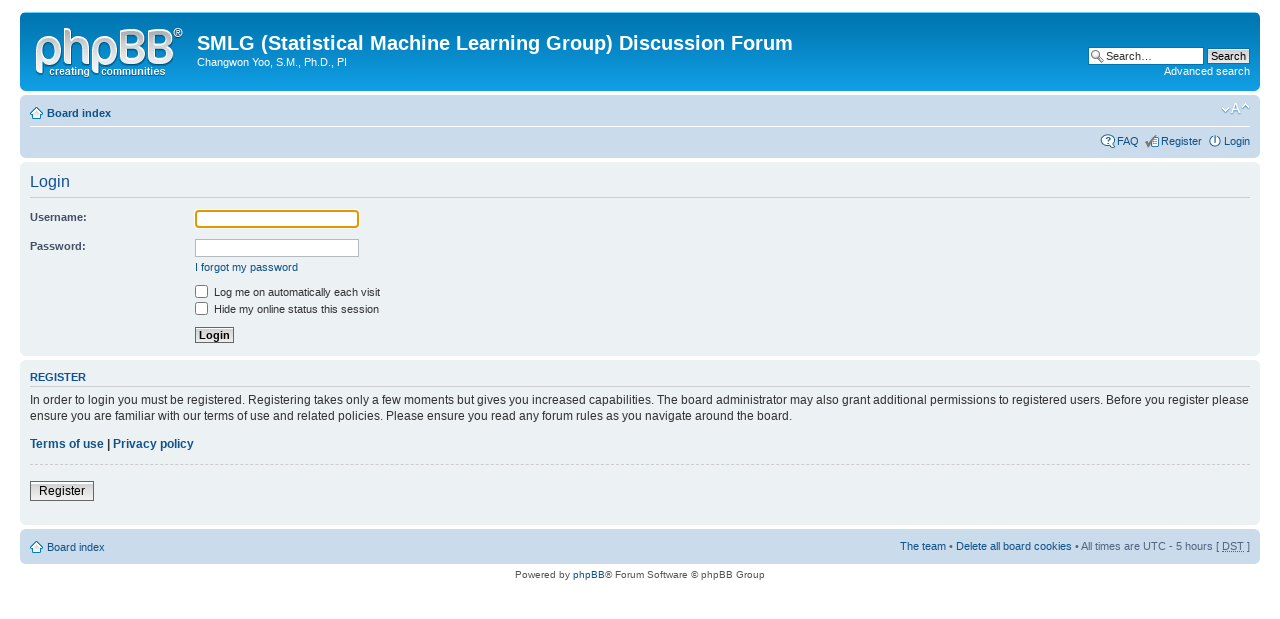

--- FILE ---
content_type: text/html; charset=UTF-8
request_url: http://smlg.fiu.edu/phpbb/ucp.php?mode=login&sid=dbe34af9ed83b3f7466cabe83dd9906c
body_size: 3065
content:
<!DOCTYPE html PUBLIC "-//W3C//DTD XHTML 1.0 Strict//EN" "http://www.w3.org/TR/xhtml1/DTD/xhtml1-strict.dtd">
<html xmlns="http://www.w3.org/1999/xhtml" dir="ltr" lang="en-gb" xml:lang="en-gb">
<head>

<meta http-equiv="content-type" content="text/html; charset=UTF-8" />
<meta http-equiv="content-style-type" content="text/css" />
<meta http-equiv="content-language" content="en-gb" />
<meta http-equiv="imagetoolbar" content="no" />
<meta name="resource-type" content="document" />
<meta name="distribution" content="global" />
<meta name="keywords" content="" />
<meta name="description" content="" />

<title>SMLG (Statistical Machine Learning Group) Discussion Forum &bull; User Control Panel &bull; Login</title>



<!--
	phpBB style name: prosilver
	Based on style:   prosilver (this is the default phpBB3 style)
	Original author:  Tom Beddard ( http://www.subBlue.com/ )
	Modified by:
-->

<script type="text/javascript">
// <![CDATA[
	var jump_page = 'Enter the page number you wish to go to:';
	var on_page = '';
	var per_page = '';
	var base_url = '';
	var style_cookie = 'phpBBstyle';
	var style_cookie_settings = '; path=/';
	var onload_functions = new Array();
	var onunload_functions = new Array();

	

	/**
	* Find a member
	*/
	function find_username(url)
	{
		popup(url, 760, 570, '_usersearch');
		return false;
	}

	/**
	* New function for handling multiple calls to window.onload and window.unload by pentapenguin
	*/
	window.onload = function()
	{
		for (var i = 0; i < onload_functions.length; i++)
		{
			eval(onload_functions[i]);
		}
	};

	window.onunload = function()
	{
		for (var i = 0; i < onunload_functions.length; i++)
		{
			eval(onunload_functions[i]);
		}
	};

// ]]>
</script>
<script type="text/javascript" src="./styles/prosilver/template/styleswitcher.js"></script>
<script type="text/javascript" src="./styles/prosilver/template/forum_fn.js"></script>

<link href="./styles/prosilver/theme/print.css" rel="stylesheet" type="text/css" media="print" title="printonly" />
<link href="./style.php?id=1&amp;lang=en&amp;sid=2556dd89e8b2dffbbf6346c1f9868502" rel="stylesheet" type="text/css" media="screen, projection" />

<link href="./styles/prosilver/theme/normal.css" rel="stylesheet" type="text/css" title="A" />
<link href="./styles/prosilver/theme/medium.css" rel="alternate stylesheet" type="text/css" title="A+" />
<link href="./styles/prosilver/theme/large.css" rel="alternate stylesheet" type="text/css" title="A++" />



</head>

<body id="phpbb" class="section-ucp ltr">

<div id="wrap">
	<a id="top" name="top" accesskey="t"></a>
	<div id="page-header">
		<div class="headerbar">
			<div class="inner"><span class="corners-top"><span></span></span>

			<div id="site-description">
				<a href="./index.php?sid=2556dd89e8b2dffbbf6346c1f9868502" title="Board index" id="logo"><img src="./styles/prosilver/imageset/site_logo.gif" width="149" height="52" alt="" title="" /></a>
				<h1>SMLG (Statistical Machine Learning Group) Discussion Forum</h1>
				<p>Changwon Yoo, S.M., Ph.D., PI</p>
				<p class="skiplink"><a href="#start_here">Skip to content</a></p>
			</div>

		
			<div id="search-box">
				<form action="./search.php?sid=2556dd89e8b2dffbbf6346c1f9868502" method="get" id="search">
				<fieldset>
					<input name="keywords" id="keywords" type="text" maxlength="128" title="Search for keywords" class="inputbox search" value="Search…" onclick="if(this.value=='Search…')this.value='';" onblur="if(this.value=='')this.value='Search…';" />
					<input class="button2" value="Search" type="submit" /><br />
					<a href="./search.php?sid=2556dd89e8b2dffbbf6346c1f9868502" title="View the advanced search options">Advanced search</a> <input type="hidden" name="sid" value="2556dd89e8b2dffbbf6346c1f9868502" />

				</fieldset>
				</form>
			</div>
		

			<span class="corners-bottom"><span></span></span></div>
		</div>

		<div class="navbar">
			<div class="inner"><span class="corners-top"><span></span></span>

			<ul class="linklist navlinks">
				<li class="icon-home"><a href="./index.php?sid=2556dd89e8b2dffbbf6346c1f9868502" accesskey="h">Board index</a> </li>

				<li class="rightside"><a href="#" onclick="fontsizeup(); return false;" onkeypress="return fontsizeup(event);" class="fontsize" title="Change font size">Change font size</a></li>

				
			</ul>

			

			<ul class="linklist rightside">
				<li class="icon-faq"><a href="./faq.php?sid=2556dd89e8b2dffbbf6346c1f9868502" title="Frequently Asked Questions">FAQ</a></li>
				<li class="icon-register"><a href="./ucp.php?mode=register&amp;sid=2556dd89e8b2dffbbf6346c1f9868502">Register</a></li>
					<li class="icon-logout"><a href="./ucp.php?mode=login&amp;sid=2556dd89e8b2dffbbf6346c1f9868502" title="Login" accesskey="x">Login</a></li>
				
			</ul>

			<span class="corners-bottom"><span></span></span></div>
		</div>

	</div>

	<a name="start_here"></a>
	<div id="page-body">
		

<script type="text/javascript">
// <![CDATA[
	onload_functions.push('document.getElementById("username").focus();');
// ]]>
</script>

<form action="./ucp.php?mode=login&amp;sid=2556dd89e8b2dffbbf6346c1f9868502" method="post" id="login">
<div class="panel">
	<div class="inner"><span class="corners-top"><span></span></span>

	<div class="content">
		<h2>Login</h2>

		<fieldset class="fields1">
		
		<dl>
			<dt><label for="username">Username:</label></dt>
			<dd><input type="text" tabindex="1" name="username" id="username" size="25" value="" class="inputbox autowidth" /></dd>
		</dl>
		<dl>
			<dt><label for="password">Password:</label></dt>
			<dd><input type="password" tabindex="2" id="password" name="password" size="25" class="inputbox autowidth" /></dd>
			<dd><a href="./ucp.php?mode=sendpassword&amp;sid=2556dd89e8b2dffbbf6346c1f9868502">I forgot my password</a></dd>
		</dl>
		
		<dl>
			<dd><label for="autologin"><input type="checkbox" name="autologin" id="autologin" tabindex="4" /> Log me on automatically each visit</label></dd>
			<dd><label for="viewonline"><input type="checkbox" name="viewonline" id="viewonline" tabindex="5" /> Hide my online status this session</label></dd>
		</dl>
		

		<input type="hidden" name="redirect" value="./ucp.php?mode=login&amp;sid=2556dd89e8b2dffbbf6346c1f9868502" />

		<dl>
			<dt>&nbsp;</dt>
			<dd><input type="hidden" name="sid" value="2556dd89e8b2dffbbf6346c1f9868502" />
<input type="hidden" name="redirect" value="index.php" />
<input type="submit" name="login" tabindex="6" value="Login" class="button1" /></dd>
		</dl>
		</fieldset>
	</div>
	<span class="corners-bottom"><span></span></span></div>
</div>



	<div class="panel">
		<div class="inner"><span class="corners-top"><span></span></span>

		<div class="content">
			<h3>Register</h3>
			<p>In order to login you must be registered. Registering takes only a few moments but gives you increased capabilities. The board administrator may also grant additional permissions to registered users. Before you register please ensure you are familiar with our terms of use and related policies. Please ensure you read any forum rules as you navigate around the board.</p>
			<p><strong><a href="./ucp.php?mode=terms&amp;sid=2556dd89e8b2dffbbf6346c1f9868502">Terms of use</a> | <a href="./ucp.php?mode=privacy&amp;sid=2556dd89e8b2dffbbf6346c1f9868502">Privacy policy</a></strong></p>
			<hr class="dashed" />
			<p><a href="./ucp.php?mode=register&amp;sid=2556dd89e8b2dffbbf6346c1f9868502" class="button2">Register</a></p>
		</div>

		<span class="corners-bottom"><span></span></span></div>
	</div>


</form>

</div>

<div id="page-footer">

	<div class="navbar">
		<div class="inner"><span class="corners-top"><span></span></span>

		<ul class="linklist">
			<li class="icon-home"><a href="./index.php?sid=2556dd89e8b2dffbbf6346c1f9868502" accesskey="h">Board index</a></li>
				
			<li class="rightside"><a href="./memberlist.php?mode=leaders&amp;sid=2556dd89e8b2dffbbf6346c1f9868502">The team</a> &bull; <a href="./ucp.php?mode=delete_cookies&amp;sid=2556dd89e8b2dffbbf6346c1f9868502">Delete all board cookies</a> &bull; All times are UTC - 5 hours [ <abbr title="Daylight Saving Time">DST</abbr> ]</li>
		</ul>

		<span class="corners-bottom"><span></span></span></div>
	</div>

	<div class="copyright">Powered by <a href="https://www.phpbb.com/">phpBB</a>&reg; Forum Software &copy; phpBB Group
		
	</div>
</div>

</div>

<div>
	<a id="bottom" name="bottom" accesskey="z"></a>
	<img src="./cron.php?cron_type=tidy_cache&amp;sid=2556dd89e8b2dffbbf6346c1f9868502" width="1" height="1" alt="cron" />
</div>

</body>
</html>